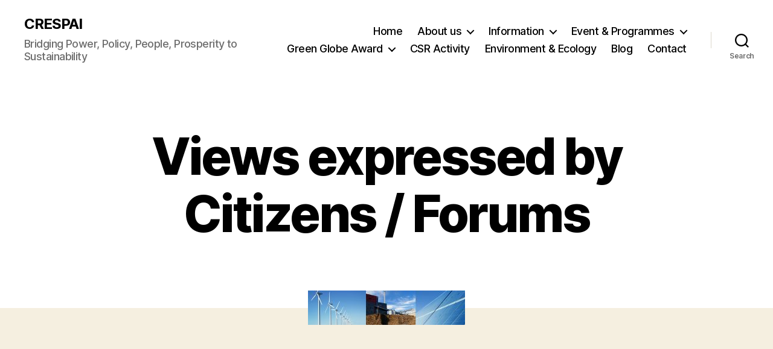

--- FILE ---
content_type: text/html; charset=UTF-8
request_url: https://www.crespai.com/views-expressed-by-citizens-forums/
body_size: 10277
content:
<!DOCTYPE html>

<html class="no-js" lang="en-US">

	<head>

		<meta charset="UTF-8">
		<meta name="viewport" content="width=device-width, initial-scale=1.0">

		<link rel="profile" href="https://gmpg.org/xfn/11">

		<title>Views expressed by Citizens / Forums &#8211; CRESPAI</title>
<link rel='dns-prefetch' href='//fonts.googleapis.com' />
<link rel='dns-prefetch' href='//use.fontawesome.com' />
<link rel='dns-prefetch' href='//s.w.org' />
<link rel="alternate" type="application/rss+xml" title="CRESPAI &raquo; Feed" href="https://www.crespai.com/feed/" />
<link rel="alternate" type="application/rss+xml" title="CRESPAI &raquo; Comments Feed" href="https://www.crespai.com/comments/feed/" />
		<script>
			window._wpemojiSettings = {"baseUrl":"https:\/\/s.w.org\/images\/core\/emoji\/12.0.0-1\/72x72\/","ext":".png","svgUrl":"https:\/\/s.w.org\/images\/core\/emoji\/12.0.0-1\/svg\/","svgExt":".svg","source":{"concatemoji":"https:\/\/www.crespai.com\/wp-includes\/js\/wp-emoji-release.min.js?ver=5.4.18"}};
			/*! This file is auto-generated */
			!function(e,a,t){var n,r,o,i=a.createElement("canvas"),p=i.getContext&&i.getContext("2d");function s(e,t){var a=String.fromCharCode;p.clearRect(0,0,i.width,i.height),p.fillText(a.apply(this,e),0,0);e=i.toDataURL();return p.clearRect(0,0,i.width,i.height),p.fillText(a.apply(this,t),0,0),e===i.toDataURL()}function c(e){var t=a.createElement("script");t.src=e,t.defer=t.type="text/javascript",a.getElementsByTagName("head")[0].appendChild(t)}for(o=Array("flag","emoji"),t.supports={everything:!0,everythingExceptFlag:!0},r=0;r<o.length;r++)t.supports[o[r]]=function(e){if(!p||!p.fillText)return!1;switch(p.textBaseline="top",p.font="600 32px Arial",e){case"flag":return s([127987,65039,8205,9895,65039],[127987,65039,8203,9895,65039])?!1:!s([55356,56826,55356,56819],[55356,56826,8203,55356,56819])&&!s([55356,57332,56128,56423,56128,56418,56128,56421,56128,56430,56128,56423,56128,56447],[55356,57332,8203,56128,56423,8203,56128,56418,8203,56128,56421,8203,56128,56430,8203,56128,56423,8203,56128,56447]);case"emoji":return!s([55357,56424,55356,57342,8205,55358,56605,8205,55357,56424,55356,57340],[55357,56424,55356,57342,8203,55358,56605,8203,55357,56424,55356,57340])}return!1}(o[r]),t.supports.everything=t.supports.everything&&t.supports[o[r]],"flag"!==o[r]&&(t.supports.everythingExceptFlag=t.supports.everythingExceptFlag&&t.supports[o[r]]);t.supports.everythingExceptFlag=t.supports.everythingExceptFlag&&!t.supports.flag,t.DOMReady=!1,t.readyCallback=function(){t.DOMReady=!0},t.supports.everything||(n=function(){t.readyCallback()},a.addEventListener?(a.addEventListener("DOMContentLoaded",n,!1),e.addEventListener("load",n,!1)):(e.attachEvent("onload",n),a.attachEvent("onreadystatechange",function(){"complete"===a.readyState&&t.readyCallback()})),(n=t.source||{}).concatemoji?c(n.concatemoji):n.wpemoji&&n.twemoji&&(c(n.twemoji),c(n.wpemoji)))}(window,document,window._wpemojiSettings);
		</script>
		<style>
img.wp-smiley,
img.emoji {
	display: inline !important;
	border: none !important;
	box-shadow: none !important;
	height: 1em !important;
	width: 1em !important;
	margin: 0 .07em !important;
	vertical-align: -0.1em !important;
	background: none !important;
	padding: 0 !important;
}
</style>
	<link rel='stylesheet' id='wp-block-library-css'  href='https://www.crespai.com/wp-includes/css/dist/block-library/style.min.css?ver=5.4.18' media='all' />
<link rel='stylesheet' id='layerslider-css'  href='https://www.crespai.com/wp-content/plugins/LayerSlider/static/css/layerslider.css?ver=5.2.0' media='all' />
<link rel='stylesheet' id='ls-google-fonts-css'  href='https://fonts.googleapis.com/css?family=Lato:100,300,regular,700,900%7COpen+Sans:300%7CIndie+Flower:regular%7COswald:300,regular,700&#038;subset=latin' media='all' />
<link rel='stylesheet' id='contact-form-7-css'  href='https://www.crespai.com/wp-content/plugins/contact-form-7/includes/css/styles.css?ver=5.3.2' media='all' />
<link rel='stylesheet' id='ditty-news-ticker-font-css'  href='https://www.crespai.com/wp-content/plugins/ditty-news-ticker/legacy/inc/static/libs/fontastic/styles.css?ver=3.0.22' media='all' />
<link rel='stylesheet' id='ditty-news-ticker-css'  href='https://www.crespai.com/wp-content/plugins/ditty-news-ticker/legacy/inc/static/css/style.css?ver=3.0.22' media='all' />
<link rel='stylesheet' id='ditty-css'  href='https://www.crespai.com/wp-content/plugins/ditty-news-ticker/includes/css/ditty.css?ver=3.0.22' media='all' />
<link rel='stylesheet' id='fontawesome-css'  href='https://use.fontawesome.com/releases/v5.15.3/css/all.css?ver=5.15.3' media='' />
<link rel='stylesheet' id='rs-plugin-settings-css'  href='https://www.crespai.com/wp-content/plugins/revslider/public/assets/css/rs6.css?ver=6.2.17' media='all' />
<style id='rs-plugin-settings-inline-css'>
.tp-caption a{color:#ff7302;text-shadow:none;-webkit-transition:all 0.2s ease-out;-moz-transition:all 0.2s ease-out;-o-transition:all 0.2s ease-out;-ms-transition:all 0.2s ease-out}.tp-caption a:hover{color:#ffa902}
</style>
<link rel='stylesheet' id='ssp-frontend-css-css'  href='https://www.crespai.com/wp-content/plugins/smart-scroll-posts/css/frontend/frontend.css?ver=2.0.9' media='all' />
<link rel='stylesheet' id='sp-news-public-css'  href='https://www.crespai.com/wp-content/plugins/sp-news-and-widget/assets/css/wpnw-public.css?ver=4.6.3' media='all' />
<link rel='stylesheet' id='twentytwenty-style-css'  href='https://www.crespai.com/wp-content/themes/twentytwenty/style.css?ver=2.9' media='all' />
<style id='twentytwenty-style-inline-css'>
.color-accent,.color-accent-hover:hover,.color-accent-hover:focus,:root .has-accent-color,.has-drop-cap:not(:focus):first-letter,.wp-block-button.is-style-outline,a { color: #cd2653; }blockquote,.border-color-accent,.border-color-accent-hover:hover,.border-color-accent-hover:focus { border-color: #cd2653; }button,.button,.faux-button,.wp-block-button__link,.wp-block-file .wp-block-file__button,input[type="button"],input[type="reset"],input[type="submit"],.bg-accent,.bg-accent-hover:hover,.bg-accent-hover:focus,:root .has-accent-background-color,.comment-reply-link { background-color: #cd2653; }.fill-children-accent,.fill-children-accent * { fill: #cd2653; }body,.entry-title a,:root .has-primary-color { color: #000000; }:root .has-primary-background-color { background-color: #000000; }cite,figcaption,.wp-caption-text,.post-meta,.entry-content .wp-block-archives li,.entry-content .wp-block-categories li,.entry-content .wp-block-latest-posts li,.wp-block-latest-comments__comment-date,.wp-block-latest-posts__post-date,.wp-block-embed figcaption,.wp-block-image figcaption,.wp-block-pullquote cite,.comment-metadata,.comment-respond .comment-notes,.comment-respond .logged-in-as,.pagination .dots,.entry-content hr:not(.has-background),hr.styled-separator,:root .has-secondary-color { color: #6d6d6d; }:root .has-secondary-background-color { background-color: #6d6d6d; }pre,fieldset,input,textarea,table,table *,hr { border-color: #dcd7ca; }caption,code,code,kbd,samp,.wp-block-table.is-style-stripes tbody tr:nth-child(odd),:root .has-subtle-background-background-color { background-color: #dcd7ca; }.wp-block-table.is-style-stripes { border-bottom-color: #dcd7ca; }.wp-block-latest-posts.is-grid li { border-top-color: #dcd7ca; }:root .has-subtle-background-color { color: #dcd7ca; }body:not(.overlay-header) .primary-menu > li > a,body:not(.overlay-header) .primary-menu > li > .icon,.modal-menu a,.footer-menu a, .footer-widgets a:where(:not(.wp-block-button__link)),#site-footer .wp-block-button.is-style-outline,.wp-block-pullquote:before,.singular:not(.overlay-header) .entry-header a,.archive-header a,.header-footer-group .color-accent,.header-footer-group .color-accent-hover:hover { color: #cd2653; }.social-icons a,#site-footer button:not(.toggle),#site-footer .button,#site-footer .faux-button,#site-footer .wp-block-button__link,#site-footer .wp-block-file__button,#site-footer input[type="button"],#site-footer input[type="reset"],#site-footer input[type="submit"] { background-color: #cd2653; }.header-footer-group,body:not(.overlay-header) #site-header .toggle,.menu-modal .toggle { color: #000000; }body:not(.overlay-header) .primary-menu ul { background-color: #000000; }body:not(.overlay-header) .primary-menu > li > ul:after { border-bottom-color: #000000; }body:not(.overlay-header) .primary-menu ul ul:after { border-left-color: #000000; }.site-description,body:not(.overlay-header) .toggle-inner .toggle-text,.widget .post-date,.widget .rss-date,.widget_archive li,.widget_categories li,.widget cite,.widget_pages li,.widget_meta li,.widget_nav_menu li,.powered-by-wordpress,.footer-credits .privacy-policy,.to-the-top,.singular .entry-header .post-meta,.singular:not(.overlay-header) .entry-header .post-meta a { color: #6d6d6d; }.header-footer-group pre,.header-footer-group fieldset,.header-footer-group input,.header-footer-group textarea,.header-footer-group table,.header-footer-group table *,.footer-nav-widgets-wrapper,#site-footer,.menu-modal nav *,.footer-widgets-outer-wrapper,.footer-top { border-color: #dcd7ca; }.header-footer-group table caption,body:not(.overlay-header) .header-inner .toggle-wrapper::before { background-color: #dcd7ca; }
</style>
<link rel='stylesheet' id='twentytwenty-fonts-css'  href='https://www.crespai.com/wp-content/themes/twentytwenty/assets/css/font-inter.css?ver=2.9' media='all' />
<link rel='stylesheet' id='twentytwenty-print-style-css'  href='https://www.crespai.com/wp-content/themes/twentytwenty/print.css?ver=2.9' media='print' />
<script src='https://www.crespai.com/wp-includes/js/jquery/jquery.js?ver=1.12.4-wp'></script>
<script src='https://www.crespai.com/wp-includes/js/jquery/jquery-migrate.min.js?ver=1.4.1'></script>
<script src='https://www.crespai.com/wp-content/plugins/LayerSlider/static/js/layerslider.kreaturamedia.jquery.js?ver=5.2.0'></script>
<script src='https://www.crespai.com/wp-content/plugins/LayerSlider/static/js/greensock.js?ver=1.11.2'></script>
<script src='https://www.crespai.com/wp-content/plugins/LayerSlider/static/js/layerslider.transitions.js?ver=5.2.0'></script>
<script src='https://www.crespai.com/wp-content/plugins/revslider/public/assets/js/rbtools.min.js?ver=6.2.17'></script>
<script src='https://www.crespai.com/wp-content/plugins/revslider/public/assets/js/rs6.min.js?ver=6.2.17'></script>
<script src='https://www.crespai.com/wp-content/themes/twentytwenty/assets/js/index.js?ver=2.9' defer></script>
<link rel='https://api.w.org/' href='https://www.crespai.com/wp-json/' />
<link rel="EditURI" type="application/rsd+xml" title="RSD" href="https://www.crespai.com/xmlrpc.php?rsd" />
<link rel="wlwmanifest" type="application/wlwmanifest+xml" href="https://www.crespai.com/wp-includes/wlwmanifest.xml" /> 
<meta name="generator" content="WordPress 5.4.18" />
<link rel="canonical" href="https://www.crespai.com/views-expressed-by-citizens-forums/" />
<link rel='shortlink' href='https://www.crespai.com/?p=165' />
<link rel="alternate" type="application/json+oembed" href="https://www.crespai.com/wp-json/oembed/1.0/embed?url=https%3A%2F%2Fwww.crespai.com%2Fviews-expressed-by-citizens-forums%2F" />
<link rel="alternate" type="text/xml+oembed" href="https://www.crespai.com/wp-json/oembed/1.0/embed?url=https%3A%2F%2Fwww.crespai.com%2Fviews-expressed-by-citizens-forums%2F&#038;format=xml" />
<style></style>	<script>document.documentElement.className = document.documentElement.className.replace( 'no-js', 'js' );</script>
	<meta name="generator" content="Powered by Visual Composer - drag and drop page builder for WordPress."/>
<!--[if IE 8]><link rel="stylesheet" type="text/css" href="https://www.crespai.com/wp-content/plugins/js_composer/assets/css/vc-ie8.css" media="screen"><![endif]--><meta name="generator" content="Powered by Slider Revolution 6.2.17 - responsive, Mobile-Friendly Slider Plugin for WordPress with comfortable drag and drop interface." />
<script type="text/javascript">function setREVStartSize(e){
			//window.requestAnimationFrame(function() {				 
				window.RSIW = window.RSIW===undefined ? window.innerWidth : window.RSIW;	
				window.RSIH = window.RSIH===undefined ? window.innerHeight : window.RSIH;	
				try {								
					var pw = document.getElementById(e.c).parentNode.offsetWidth,
						newh;
					pw = pw===0 || isNaN(pw) ? window.RSIW : pw;
					e.tabw = e.tabw===undefined ? 0 : parseInt(e.tabw);
					e.thumbw = e.thumbw===undefined ? 0 : parseInt(e.thumbw);
					e.tabh = e.tabh===undefined ? 0 : parseInt(e.tabh);
					e.thumbh = e.thumbh===undefined ? 0 : parseInt(e.thumbh);
					e.tabhide = e.tabhide===undefined ? 0 : parseInt(e.tabhide);
					e.thumbhide = e.thumbhide===undefined ? 0 : parseInt(e.thumbhide);
					e.mh = e.mh===undefined || e.mh=="" || e.mh==="auto" ? 0 : parseInt(e.mh,0);		
					if(e.layout==="fullscreen" || e.l==="fullscreen") 						
						newh = Math.max(e.mh,window.RSIH);					
					else{					
						e.gw = Array.isArray(e.gw) ? e.gw : [e.gw];
						for (var i in e.rl) if (e.gw[i]===undefined || e.gw[i]===0) e.gw[i] = e.gw[i-1];					
						e.gh = e.el===undefined || e.el==="" || (Array.isArray(e.el) && e.el.length==0)? e.gh : e.el;
						e.gh = Array.isArray(e.gh) ? e.gh : [e.gh];
						for (var i in e.rl) if (e.gh[i]===undefined || e.gh[i]===0) e.gh[i] = e.gh[i-1];
											
						var nl = new Array(e.rl.length),
							ix = 0,						
							sl;					
						e.tabw = e.tabhide>=pw ? 0 : e.tabw;
						e.thumbw = e.thumbhide>=pw ? 0 : e.thumbw;
						e.tabh = e.tabhide>=pw ? 0 : e.tabh;
						e.thumbh = e.thumbhide>=pw ? 0 : e.thumbh;					
						for (var i in e.rl) nl[i] = e.rl[i]<window.RSIW ? 0 : e.rl[i];
						sl = nl[0];									
						for (var i in nl) if (sl>nl[i] && nl[i]>0) { sl = nl[i]; ix=i;}															
						var m = pw>(e.gw[ix]+e.tabw+e.thumbw) ? 1 : (pw-(e.tabw+e.thumbw)) / (e.gw[ix]);					
						newh =  (e.gh[ix] * m) + (e.tabh + e.thumbh);
					}				
					if(window.rs_init_css===undefined) window.rs_init_css = document.head.appendChild(document.createElement("style"));					
					document.getElementById(e.c).height = newh+"px";
					window.rs_init_css.innerHTML += "#"+e.c+"_wrapper { height: "+newh+"px }";				
				} catch(e){
					console.log("Failure at Presize of Slider:" + e)
				}					   
			//});
		  };</script>
<noscript><style> .wpb_animate_when_almost_visible { opacity: 1; }</style></noscript>
	</head>

	<body class="page-template-default page page-id-165 wp-embed-responsive singular enable-search-modal has-post-thumbnail has-no-pagination not-showing-comments show-avatars footer-top-visible wpb-js-composer js-comp-ver-4.4.3 vc_responsive">

		<a class="skip-link screen-reader-text" href="#site-content">Skip to the content</a>
		<header id="site-header" class="header-footer-group">

			<div class="header-inner section-inner">

				<div class="header-titles-wrapper">

					
						<button class="toggle search-toggle mobile-search-toggle" data-toggle-target=".search-modal" data-toggle-body-class="showing-search-modal" data-set-focus=".search-modal .search-field" aria-expanded="false">
							<span class="toggle-inner">
								<span class="toggle-icon">
									<svg class="svg-icon" aria-hidden="true" role="img" focusable="false" xmlns="http://www.w3.org/2000/svg" width="23" height="23" viewBox="0 0 23 23"><path d="M38.710696,48.0601792 L43,52.3494831 L41.3494831,54 L37.0601792,49.710696 C35.2632422,51.1481185 32.9839107,52.0076499 30.5038249,52.0076499 C24.7027226,52.0076499 20,47.3049272 20,41.5038249 C20,35.7027226 24.7027226,31 30.5038249,31 C36.3049272,31 41.0076499,35.7027226 41.0076499,41.5038249 C41.0076499,43.9839107 40.1481185,46.2632422 38.710696,48.0601792 Z M36.3875844,47.1716785 C37.8030221,45.7026647 38.6734666,43.7048964 38.6734666,41.5038249 C38.6734666,36.9918565 35.0157934,33.3341833 30.5038249,33.3341833 C25.9918565,33.3341833 22.3341833,36.9918565 22.3341833,41.5038249 C22.3341833,46.0157934 25.9918565,49.6734666 30.5038249,49.6734666 C32.7048964,49.6734666 34.7026647,48.8030221 36.1716785,47.3875844 C36.2023931,47.347638 36.2360451,47.3092237 36.2726343,47.2726343 C36.3092237,47.2360451 36.347638,47.2023931 36.3875844,47.1716785 Z" transform="translate(-20 -31)" /></svg>								</span>
								<span class="toggle-text">Search</span>
							</span>
						</button><!-- .search-toggle -->

					
					<div class="header-titles">

						<div class="site-title faux-heading"><a href="https://www.crespai.com/" rel="home">CRESPAI</a></div><div class="site-description">Bridging Power, Policy, People, Prosperity to Sustainability</div><!-- .site-description -->
					</div><!-- .header-titles -->

					<button class="toggle nav-toggle mobile-nav-toggle" data-toggle-target=".menu-modal"  data-toggle-body-class="showing-menu-modal" aria-expanded="false" data-set-focus=".close-nav-toggle">
						<span class="toggle-inner">
							<span class="toggle-icon">
								<svg class="svg-icon" aria-hidden="true" role="img" focusable="false" xmlns="http://www.w3.org/2000/svg" width="26" height="7" viewBox="0 0 26 7"><path fill-rule="evenodd" d="M332.5,45 C330.567003,45 329,43.4329966 329,41.5 C329,39.5670034 330.567003,38 332.5,38 C334.432997,38 336,39.5670034 336,41.5 C336,43.4329966 334.432997,45 332.5,45 Z M342,45 C340.067003,45 338.5,43.4329966 338.5,41.5 C338.5,39.5670034 340.067003,38 342,38 C343.932997,38 345.5,39.5670034 345.5,41.5 C345.5,43.4329966 343.932997,45 342,45 Z M351.5,45 C349.567003,45 348,43.4329966 348,41.5 C348,39.5670034 349.567003,38 351.5,38 C353.432997,38 355,39.5670034 355,41.5 C355,43.4329966 353.432997,45 351.5,45 Z" transform="translate(-329 -38)" /></svg>							</span>
							<span class="toggle-text">Menu</span>
						</span>
					</button><!-- .nav-toggle -->

				</div><!-- .header-titles-wrapper -->

				<div class="header-navigation-wrapper">

					
							<nav class="primary-menu-wrapper" aria-label="Horizontal">

								<ul class="primary-menu reset-list-style">

								<li id="menu-item-79" class="menu-item menu-item-type-post_type menu-item-object-page menu-item-home menu-item-79"><a href="https://www.crespai.com/">Home</a></li>
<li id="menu-item-106" class="menu-item menu-item-type-custom menu-item-object-custom menu-item-has-children menu-item-106"><a href="#">About us</a><span class="icon"></span>
<ul class="sub-menu">
	<li id="menu-item-145" class="menu-item menu-item-type-post_type menu-item-object-page menu-item-145"><a href="https://www.crespai.com/chairman-message/">Chairman Message</a></li>
	<li id="menu-item-147" class="menu-item menu-item-type-post_type menu-item-object-page menu-item-147"><a href="https://www.crespai.com/background/">Background</a></li>
	<li id="menu-item-146" class="menu-item menu-item-type-post_type menu-item-object-page menu-item-146"><a href="https://www.crespai.com/service-charter/">Service Charter</a></li>
	<li id="menu-item-144" class="menu-item menu-item-type-post_type menu-item-object-page menu-item-144"><a href="https://www.crespai.com/organisational-chart/">Organisational Chart</a></li>
	<li id="menu-item-143" class="menu-item menu-item-type-post_type menu-item-object-page menu-item-143"><a href="https://www.crespai.com/faq/">FAQ</a></li>
</ul>
</li>
<li id="menu-item-107" class="menu-item menu-item-type-custom menu-item-object-custom current-menu-ancestor current-menu-parent menu-item-has-children menu-item-107"><a href="#">Information</a><span class="icon"></span>
<ul class="sub-menu">
	<li id="menu-item-179" class="menu-item menu-item-type-post_type menu-item-object-page menu-item-179"><a href="https://www.crespai.com/general-information/">General Information</a></li>
	<li id="menu-item-241" class="menu-item menu-item-type-post_type menu-item-object-page menu-item-241"><a href="https://www.crespai.com/regulatory-and-environment/">Regulatory and Environment</a></li>
	<li id="menu-item-178" class="menu-item menu-item-type-post_type menu-item-object-page menu-item-178"><a href="https://www.crespai.com/wind-power/">Wind Power</a></li>
	<li id="menu-item-177" class="menu-item menu-item-type-post_type menu-item-object-page menu-item-177"><a href="https://www.crespai.com/solar-power/">Solar Power</a></li>
	<li id="menu-item-176" class="menu-item menu-item-type-post_type menu-item-object-page menu-item-176"><a href="https://www.crespai.com/biomass/">Biomass</a></li>
	<li id="menu-item-175" class="menu-item menu-item-type-post_type menu-item-object-page menu-item-175"><a href="https://www.crespai.com/wind-power-policy/">Wind Power Policy</a></li>
	<li id="menu-item-174" class="menu-item menu-item-type-post_type menu-item-object-page menu-item-174"><a href="https://www.crespai.com/govt-of-india-guidelines/">Govt of India Guidelines</a></li>
	<li id="menu-item-180" class="menu-item menu-item-type-custom menu-item-object-custom menu-item-180"><a href="http://crespai.com/state.pdf">State Nodal Agency</a></li>
	<li id="menu-item-173" class="menu-item menu-item-type-post_type menu-item-object-page current-menu-item page_item page-item-165 current_page_item menu-item-173"><a href="https://www.crespai.com/views-expressed-by-citizens-forums/" aria-current="page">Views expressed by Citizens / Forums</a></li>
	<li id="menu-item-172" class="menu-item menu-item-type-post_type menu-item-object-page menu-item-172"><a href="https://www.crespai.com/manufacturers-list/">Manufacturers List</a></li>
	<li id="menu-item-171" class="menu-item menu-item-type-post_type menu-item-object-page menu-item-171"><a href="https://www.crespai.com/service-providers-list/">Service Providers List</a></li>
</ul>
</li>
<li id="menu-item-108" class="menu-item menu-item-type-custom menu-item-object-custom menu-item-has-children menu-item-108"><a href="#">Event &#038; Programmes</a><span class="icon"></span>
<ul class="sub-menu">
	<li id="menu-item-199" class="menu-item menu-item-type-post_type menu-item-object-page menu-item-199"><a href="https://www.crespai.com/letter-of-appreciation/">Letter of Appreciation</a></li>
	<li id="menu-item-198" class="menu-item menu-item-type-post_type menu-item-object-page menu-item-198"><a href="https://www.crespai.com/training-calendar/">Training Calendar</a></li>
	<li id="menu-item-197" class="menu-item menu-item-type-post_type menu-item-object-page menu-item-197"><a href="https://www.crespai.com/gallery/">Gallery</a></li>
	<li id="menu-item-196" class="menu-item menu-item-type-post_type menu-item-object-page menu-item-196"><a href="https://www.crespai.com/awards/">Awards</a></li>
</ul>
</li>
<li id="menu-item-856" class="menu-item menu-item-type-post_type menu-item-object-page menu-item-has-children menu-item-856"><a href="https://www.crespai.com/green-globe-award/">Green Globe Award</a><span class="icon"></span>
<ul class="sub-menu">
	<li id="menu-item-910" class="menu-item menu-item-type-post_type menu-item-object-page menu-item-910"><a href="https://www.crespai.com/green-globe-award-registration/">Green Globe Award Registration</a></li>
	<li id="menu-item-792" class="menu-item menu-item-type-custom menu-item-object-custom menu-item-792"><a target="_blank" rel="noopener noreferrer" href="https://www.crespai.com/wp-content/uploads/2022/05/Green-Awards-Company-Profile.pdf">Green Globe Awards Broucher</a></li>
	<li id="menu-item-798" class="menu-item menu-item-type-post_type menu-item-object-page menu-item-798"><a href="https://www.crespai.com/prominent-guest-celebrity/">Prominent Guest/Celebrity</a></li>
</ul>
</li>
<li id="menu-item-567" class="menu-item menu-item-type-post_type menu-item-object-page menu-item-567"><a href="https://www.crespai.com/csr-activity/">CSR Activity</a></li>
<li id="menu-item-258" class="menu-item menu-item-type-post_type menu-item-object-page menu-item-258"><a href="https://www.crespai.com/environment-ecology/">Environment &#038; Ecology</a></li>
<li id="menu-item-212" class="menu-item menu-item-type-post_type menu-item-object-page menu-item-212"><a href="https://www.crespai.com/blog/">Blog</a></li>
<li id="menu-item-228" class="menu-item menu-item-type-post_type menu-item-object-page menu-item-228"><a href="https://www.crespai.com/contact/">Contact</a></li>

								</ul>

							</nav><!-- .primary-menu-wrapper -->

						
						<div class="header-toggles hide-no-js">

						
							<div class="toggle-wrapper search-toggle-wrapper">

								<button class="toggle search-toggle desktop-search-toggle" data-toggle-target=".search-modal" data-toggle-body-class="showing-search-modal" data-set-focus=".search-modal .search-field" aria-expanded="false">
									<span class="toggle-inner">
										<svg class="svg-icon" aria-hidden="true" role="img" focusable="false" xmlns="http://www.w3.org/2000/svg" width="23" height="23" viewBox="0 0 23 23"><path d="M38.710696,48.0601792 L43,52.3494831 L41.3494831,54 L37.0601792,49.710696 C35.2632422,51.1481185 32.9839107,52.0076499 30.5038249,52.0076499 C24.7027226,52.0076499 20,47.3049272 20,41.5038249 C20,35.7027226 24.7027226,31 30.5038249,31 C36.3049272,31 41.0076499,35.7027226 41.0076499,41.5038249 C41.0076499,43.9839107 40.1481185,46.2632422 38.710696,48.0601792 Z M36.3875844,47.1716785 C37.8030221,45.7026647 38.6734666,43.7048964 38.6734666,41.5038249 C38.6734666,36.9918565 35.0157934,33.3341833 30.5038249,33.3341833 C25.9918565,33.3341833 22.3341833,36.9918565 22.3341833,41.5038249 C22.3341833,46.0157934 25.9918565,49.6734666 30.5038249,49.6734666 C32.7048964,49.6734666 34.7026647,48.8030221 36.1716785,47.3875844 C36.2023931,47.347638 36.2360451,47.3092237 36.2726343,47.2726343 C36.3092237,47.2360451 36.347638,47.2023931 36.3875844,47.1716785 Z" transform="translate(-20 -31)" /></svg>										<span class="toggle-text">Search</span>
									</span>
								</button><!-- .search-toggle -->

							</div>

							
						</div><!-- .header-toggles -->
						
				</div><!-- .header-navigation-wrapper -->

			</div><!-- .header-inner -->

			<div class="search-modal cover-modal header-footer-group" data-modal-target-string=".search-modal" role="dialog" aria-modal="true" aria-label="Search">

	<div class="search-modal-inner modal-inner">

		<div class="section-inner">

			<form role="search" aria-label="Search for:" method="get" class="search-form" action="https://www.crespai.com/">
	<label for="search-form-1">
		<span class="screen-reader-text">
			Search for:		</span>
		<input type="search" id="search-form-1" class="search-field" placeholder="Search &hellip;" value="" name="s" />
	</label>
	<input type="submit" class="search-submit" value="Search" />
</form>

			<button class="toggle search-untoggle close-search-toggle fill-children-current-color" data-toggle-target=".search-modal" data-toggle-body-class="showing-search-modal" data-set-focus=".search-modal .search-field">
				<span class="screen-reader-text">
					Close search				</span>
				<svg class="svg-icon" aria-hidden="true" role="img" focusable="false" xmlns="http://www.w3.org/2000/svg" width="16" height="16" viewBox="0 0 16 16"><polygon fill="" fill-rule="evenodd" points="6.852 7.649 .399 1.195 1.445 .149 7.899 6.602 14.352 .149 15.399 1.195 8.945 7.649 15.399 14.102 14.352 15.149 7.899 8.695 1.445 15.149 .399 14.102" /></svg>			</button><!-- .search-toggle -->

		</div><!-- .section-inner -->

	</div><!-- .search-modal-inner -->

</div><!-- .menu-modal -->

		</header><!-- #site-header -->

		
<div class="menu-modal cover-modal header-footer-group" data-modal-target-string=".menu-modal">

	<div class="menu-modal-inner modal-inner">

		<div class="menu-wrapper section-inner">

			<div class="menu-top">

				<button class="toggle close-nav-toggle fill-children-current-color" data-toggle-target=".menu-modal" data-toggle-body-class="showing-menu-modal" data-set-focus=".menu-modal">
					<span class="toggle-text">Close Menu</span>
					<svg class="svg-icon" aria-hidden="true" role="img" focusable="false" xmlns="http://www.w3.org/2000/svg" width="16" height="16" viewBox="0 0 16 16"><polygon fill="" fill-rule="evenodd" points="6.852 7.649 .399 1.195 1.445 .149 7.899 6.602 14.352 .149 15.399 1.195 8.945 7.649 15.399 14.102 14.352 15.149 7.899 8.695 1.445 15.149 .399 14.102" /></svg>				</button><!-- .nav-toggle -->

				
					<nav class="mobile-menu" aria-label="Mobile">

						<ul class="modal-menu reset-list-style">

						<li class="menu-item menu-item-type-post_type menu-item-object-page menu-item-home menu-item-79"><div class="ancestor-wrapper"><a href="https://www.crespai.com/">Home</a></div><!-- .ancestor-wrapper --></li>
<li class="menu-item menu-item-type-custom menu-item-object-custom menu-item-has-children menu-item-106"><div class="ancestor-wrapper"><a href="#">About us</a><button class="toggle sub-menu-toggle fill-children-current-color" data-toggle-target=".menu-modal .menu-item-106 > .sub-menu" data-toggle-type="slidetoggle" data-toggle-duration="250" aria-expanded="false"><span class="screen-reader-text">Show sub menu</span><svg class="svg-icon" aria-hidden="true" role="img" focusable="false" xmlns="http://www.w3.org/2000/svg" width="20" height="12" viewBox="0 0 20 12"><polygon fill="" fill-rule="evenodd" points="1319.899 365.778 1327.678 358 1329.799 360.121 1319.899 370.021 1310 360.121 1312.121 358" transform="translate(-1310 -358)" /></svg></button></div><!-- .ancestor-wrapper -->
<ul class="sub-menu">
	<li class="menu-item menu-item-type-post_type menu-item-object-page menu-item-145"><div class="ancestor-wrapper"><a href="https://www.crespai.com/chairman-message/">Chairman Message</a></div><!-- .ancestor-wrapper --></li>
	<li class="menu-item menu-item-type-post_type menu-item-object-page menu-item-147"><div class="ancestor-wrapper"><a href="https://www.crespai.com/background/">Background</a></div><!-- .ancestor-wrapper --></li>
	<li class="menu-item menu-item-type-post_type menu-item-object-page menu-item-146"><div class="ancestor-wrapper"><a href="https://www.crespai.com/service-charter/">Service Charter</a></div><!-- .ancestor-wrapper --></li>
	<li class="menu-item menu-item-type-post_type menu-item-object-page menu-item-144"><div class="ancestor-wrapper"><a href="https://www.crespai.com/organisational-chart/">Organisational Chart</a></div><!-- .ancestor-wrapper --></li>
	<li class="menu-item menu-item-type-post_type menu-item-object-page menu-item-143"><div class="ancestor-wrapper"><a href="https://www.crespai.com/faq/">FAQ</a></div><!-- .ancestor-wrapper --></li>
</ul>
</li>
<li class="menu-item menu-item-type-custom menu-item-object-custom current-menu-ancestor current-menu-parent menu-item-has-children menu-item-107"><div class="ancestor-wrapper"><a href="#">Information</a><button class="toggle sub-menu-toggle fill-children-current-color" data-toggle-target=".menu-modal .menu-item-107 > .sub-menu" data-toggle-type="slidetoggle" data-toggle-duration="250" aria-expanded="false"><span class="screen-reader-text">Show sub menu</span><svg class="svg-icon" aria-hidden="true" role="img" focusable="false" xmlns="http://www.w3.org/2000/svg" width="20" height="12" viewBox="0 0 20 12"><polygon fill="" fill-rule="evenodd" points="1319.899 365.778 1327.678 358 1329.799 360.121 1319.899 370.021 1310 360.121 1312.121 358" transform="translate(-1310 -358)" /></svg></button></div><!-- .ancestor-wrapper -->
<ul class="sub-menu">
	<li class="menu-item menu-item-type-post_type menu-item-object-page menu-item-179"><div class="ancestor-wrapper"><a href="https://www.crespai.com/general-information/">General Information</a></div><!-- .ancestor-wrapper --></li>
	<li class="menu-item menu-item-type-post_type menu-item-object-page menu-item-241"><div class="ancestor-wrapper"><a href="https://www.crespai.com/regulatory-and-environment/">Regulatory and Environment</a></div><!-- .ancestor-wrapper --></li>
	<li class="menu-item menu-item-type-post_type menu-item-object-page menu-item-178"><div class="ancestor-wrapper"><a href="https://www.crespai.com/wind-power/">Wind Power</a></div><!-- .ancestor-wrapper --></li>
	<li class="menu-item menu-item-type-post_type menu-item-object-page menu-item-177"><div class="ancestor-wrapper"><a href="https://www.crespai.com/solar-power/">Solar Power</a></div><!-- .ancestor-wrapper --></li>
	<li class="menu-item menu-item-type-post_type menu-item-object-page menu-item-176"><div class="ancestor-wrapper"><a href="https://www.crespai.com/biomass/">Biomass</a></div><!-- .ancestor-wrapper --></li>
	<li class="menu-item menu-item-type-post_type menu-item-object-page menu-item-175"><div class="ancestor-wrapper"><a href="https://www.crespai.com/wind-power-policy/">Wind Power Policy</a></div><!-- .ancestor-wrapper --></li>
	<li class="menu-item menu-item-type-post_type menu-item-object-page menu-item-174"><div class="ancestor-wrapper"><a href="https://www.crespai.com/govt-of-india-guidelines/">Govt of India Guidelines</a></div><!-- .ancestor-wrapper --></li>
	<li class="menu-item menu-item-type-custom menu-item-object-custom menu-item-180"><div class="ancestor-wrapper"><a href="http://crespai.com/state.pdf">State Nodal Agency</a></div><!-- .ancestor-wrapper --></li>
	<li class="menu-item menu-item-type-post_type menu-item-object-page current-menu-item page_item page-item-165 current_page_item menu-item-173"><div class="ancestor-wrapper"><a href="https://www.crespai.com/views-expressed-by-citizens-forums/" aria-current="page">Views expressed by Citizens / Forums</a></div><!-- .ancestor-wrapper --></li>
	<li class="menu-item menu-item-type-post_type menu-item-object-page menu-item-172"><div class="ancestor-wrapper"><a href="https://www.crespai.com/manufacturers-list/">Manufacturers List</a></div><!-- .ancestor-wrapper --></li>
	<li class="menu-item menu-item-type-post_type menu-item-object-page menu-item-171"><div class="ancestor-wrapper"><a href="https://www.crespai.com/service-providers-list/">Service Providers List</a></div><!-- .ancestor-wrapper --></li>
</ul>
</li>
<li class="menu-item menu-item-type-custom menu-item-object-custom menu-item-has-children menu-item-108"><div class="ancestor-wrapper"><a href="#">Event &#038; Programmes</a><button class="toggle sub-menu-toggle fill-children-current-color" data-toggle-target=".menu-modal .menu-item-108 > .sub-menu" data-toggle-type="slidetoggle" data-toggle-duration="250" aria-expanded="false"><span class="screen-reader-text">Show sub menu</span><svg class="svg-icon" aria-hidden="true" role="img" focusable="false" xmlns="http://www.w3.org/2000/svg" width="20" height="12" viewBox="0 0 20 12"><polygon fill="" fill-rule="evenodd" points="1319.899 365.778 1327.678 358 1329.799 360.121 1319.899 370.021 1310 360.121 1312.121 358" transform="translate(-1310 -358)" /></svg></button></div><!-- .ancestor-wrapper -->
<ul class="sub-menu">
	<li class="menu-item menu-item-type-post_type menu-item-object-page menu-item-199"><div class="ancestor-wrapper"><a href="https://www.crespai.com/letter-of-appreciation/">Letter of Appreciation</a></div><!-- .ancestor-wrapper --></li>
	<li class="menu-item menu-item-type-post_type menu-item-object-page menu-item-198"><div class="ancestor-wrapper"><a href="https://www.crespai.com/training-calendar/">Training Calendar</a></div><!-- .ancestor-wrapper --></li>
	<li class="menu-item menu-item-type-post_type menu-item-object-page menu-item-197"><div class="ancestor-wrapper"><a href="https://www.crespai.com/gallery/">Gallery</a></div><!-- .ancestor-wrapper --></li>
	<li class="menu-item menu-item-type-post_type menu-item-object-page menu-item-196"><div class="ancestor-wrapper"><a href="https://www.crespai.com/awards/">Awards</a></div><!-- .ancestor-wrapper --></li>
</ul>
</li>
<li class="menu-item menu-item-type-post_type menu-item-object-page menu-item-has-children menu-item-856"><div class="ancestor-wrapper"><a href="https://www.crespai.com/green-globe-award/">Green Globe Award</a><button class="toggle sub-menu-toggle fill-children-current-color" data-toggle-target=".menu-modal .menu-item-856 > .sub-menu" data-toggle-type="slidetoggle" data-toggle-duration="250" aria-expanded="false"><span class="screen-reader-text">Show sub menu</span><svg class="svg-icon" aria-hidden="true" role="img" focusable="false" xmlns="http://www.w3.org/2000/svg" width="20" height="12" viewBox="0 0 20 12"><polygon fill="" fill-rule="evenodd" points="1319.899 365.778 1327.678 358 1329.799 360.121 1319.899 370.021 1310 360.121 1312.121 358" transform="translate(-1310 -358)" /></svg></button></div><!-- .ancestor-wrapper -->
<ul class="sub-menu">
	<li class="menu-item menu-item-type-post_type menu-item-object-page menu-item-910"><div class="ancestor-wrapper"><a href="https://www.crespai.com/green-globe-award-registration/">Green Globe Award Registration</a></div><!-- .ancestor-wrapper --></li>
	<li class="menu-item menu-item-type-custom menu-item-object-custom menu-item-792"><div class="ancestor-wrapper"><a target="_blank" rel="noopener noreferrer" href="https://www.crespai.com/wp-content/uploads/2022/05/Green-Awards-Company-Profile.pdf">Green Globe Awards Broucher</a></div><!-- .ancestor-wrapper --></li>
	<li class="menu-item menu-item-type-post_type menu-item-object-page menu-item-798"><div class="ancestor-wrapper"><a href="https://www.crespai.com/prominent-guest-celebrity/">Prominent Guest/Celebrity</a></div><!-- .ancestor-wrapper --></li>
</ul>
</li>
<li class="menu-item menu-item-type-post_type menu-item-object-page menu-item-567"><div class="ancestor-wrapper"><a href="https://www.crespai.com/csr-activity/">CSR Activity</a></div><!-- .ancestor-wrapper --></li>
<li class="menu-item menu-item-type-post_type menu-item-object-page menu-item-258"><div class="ancestor-wrapper"><a href="https://www.crespai.com/environment-ecology/">Environment &#038; Ecology</a></div><!-- .ancestor-wrapper --></li>
<li class="menu-item menu-item-type-post_type menu-item-object-page menu-item-212"><div class="ancestor-wrapper"><a href="https://www.crespai.com/blog/">Blog</a></div><!-- .ancestor-wrapper --></li>
<li class="menu-item menu-item-type-post_type menu-item-object-page menu-item-228"><div class="ancestor-wrapper"><a href="https://www.crespai.com/contact/">Contact</a></div><!-- .ancestor-wrapper --></li>

						</ul>

					</nav>

					
			</div><!-- .menu-top -->

			<div class="menu-bottom">

				
			</div><!-- .menu-bottom -->

		</div><!-- .menu-wrapper -->

	</div><!-- .menu-modal-inner -->

</div><!-- .menu-modal -->

<main id="site-content">

	
<article class="post-165 page type-page status-publish has-post-thumbnail hentry" id="post-165">

	
<header class="entry-header has-text-align-center header-footer-group">

	<div class="entry-header-inner section-inner medium">

		<h1 class="entry-title">Views expressed by Citizens / Forums</h1>
	</div><!-- .entry-header-inner -->

</header><!-- .entry-header -->

	<figure class="featured-media">

		<div class="featured-media-inner section-inner">

			<img width="260" height="57" src="https://www.crespai.com/wp-content/uploads/2016/08/innerpage-banner-260x57.jpg" class="attachment-post-thumbnail size-post-thumbnail wp-post-image" alt="" srcset="https://www.crespai.com/wp-content/uploads/2016/08/innerpage-banner-260x57.jpg 260w, https://www.crespai.com/wp-content/uploads/2016/08/innerpage-banner-300x66.jpg 300w, https://www.crespai.com/wp-content/uploads/2016/08/innerpage-banner-768x168.jpg 768w, https://www.crespai.com/wp-content/uploads/2016/08/innerpage-banner-1024x224.jpg 1024w, https://www.crespai.com/wp-content/uploads/2016/08/innerpage-banner-50x11.jpg 50w, https://www.crespai.com/wp-content/uploads/2016/08/innerpage-banner-576x126.jpg 576w, https://www.crespai.com/wp-content/uploads/2016/08/innerpage-banner-150x33.jpg 150w, https://www.crespai.com/wp-content/uploads/2016/08/innerpage-banner.jpg 1600w" sizes="(max-width: 260px) 100vw, 260px" />
		</div><!-- .featured-media-inner -->

	</figure><!-- .featured-media -->

	
	<div class="post-inner thin ">

		<div class="entry-content">

			<div class="smart_content_wrapper"></div>
		</div><!-- .entry-content -->

	</div><!-- .post-inner -->

	<div class="section-inner">
		
	</div><!-- .section-inner -->

	
</article><!-- .post -->

</main><!-- #site-content -->


	<div class="footer-nav-widgets-wrapper header-footer-group">

		<div class="footer-inner section-inner">

			
			
				<aside class="footer-widgets-outer-wrapper">

					<div class="footer-widgets-wrapper">

						
							<div class="footer-widgets column-one grid-item">
								<div class="widget widget_search"><div class="widget-content"><form role="search"  method="get" class="search-form" action="https://www.crespai.com/">
	<label for="search-form-2">
		<span class="screen-reader-text">
			Search for:		</span>
		<input type="search" id="search-form-2" class="search-field" placeholder="Search &hellip;" value="" name="s" />
	</label>
	<input type="submit" class="search-submit" value="Search" />
</form>
</div></div><div class="widget widget_text"><div class="widget-content"><h2 class="widget-title subheading heading-size-3">Upcoming Events by CRESPAI</h2>			<div class="textwidget"><p><a href="https://www.crespai.com/green-globe-award/"><img class="alignnone wp-image-601 size-full" src="https://www.crespai.com/wp-content/uploads/2022/05/WhatsApp-Image-2022-05-12-at-10.15.37-AM.jpeg" alt="" width="1587" height="2245" /></a></p>
</div>
		</div></div><div class="widget widget_text"><div class="widget-content">			<div class="textwidget"><p><iframe title="Sudhir Dash, Chairman - Roots of India Foundation" src="https://www.youtube.com/embed/IqXYV4wNoxc?feature=oembed" frameborder="0" allow="accelerometer; autoplay; clipboard-write; encrypted-media; gyroscope; picture-in-picture; web-share" referrerpolicy="strict-origin-when-cross-origin" allowfullscreen></iframe></p>
</div>
		</div></div><div class="widget_text widget widget_custom_html"><div class="widget_text widget-content"><div class="textwidget custom-html-widget"><a class="green-globe-award" href="https://www.crespai.com/awards/">Event/Award</a></div></div></div><div class="widget_text widget widget_custom_html"><div class="widget_text widget-content"><div class="textwidget custom-html-widget"><a class="green-globe-award" href="https://www.crespai.com/green-globe-award/">Green Globe Award Registration</a></div></div></div><div class="widget_text widget widget_custom_html"><div class="widget_text widget-content"><h2 class="widget-title subheading heading-size-3">Green Urja Conclave 2024</h2><div class="textwidget custom-html-widget"><img class="alignnone wp-image-601 size-full" src="https://www.crespai.com/wp-content/uploads/2022/05/WhatsApp-Image-2022-05-12-at-10.16.36-AM.jpeg" alt="" width="1587" height="2245" /></div></div></div><div class="widget widget_text"><div class="widget-content">			<div class="textwidget"><p><a style="font-size: 20px;" href="https://www.crespai.com/wp-content/uploads/2022/11/Tour-De-Kalinga-2022.pdf" target="_blank" rel="noopener noreferrer">4th Edition Tour De Kalinga</a></p>
</div>
		</div></div><div class="widget widget_text"><div class="widget-content"><h2 class="widget-title subheading heading-size-3">Chairman Message</h2>			<div class="textwidget"><div style="border: 3px solid #65a7d7; padding: 15px 5px 7px; text-align:justify;">
<p style="margin-bottom: 15px;">With world so much in the path of progress, Energy, Environment and Employment is the cornerstone and a key driver in the sustainable economic development of any nation.<br><br> With a diversified demographic beauty and unique landscape of Coast, Mountain Terrain, River bed, Valley, Desert and huge human force in the country, India has the widest opportunity to boost the renewable energy sector be it the Solar, Wind or Biomass or any other form of clean energy. </p>
<center>[button title="Read more" link="#" color="theme"]</center>
</div></div>
		</div></div><div class="widget widget_text"><div class="widget-content">			<div class="textwidget"><div style="border: 3px solid #65a7d7; padding: 30px 20px 15px; text-align: center;">
<h3 style="margin-bottom: 25px;">SITE VISITOR<br />COUNTER</h3>
<div id="sfcyptsma4k5ux6dxbtnfzkntbfawxdxebf"></div>
<script type="text/javascript" src="https://counter10.stat.ovh/private/counter.js?c=yptsma4k5ux6dxbtnfzkntbfawxdxebf&down=async" async></script>
<noscript><a href="https://www.freecounterstat.com" title="hit counters"><img src="https://counter10.stat.ovh/private/freecounterstat.php?c=yptsma4k5ux6dxbtnfzkntbfawxdxebf" border="0" title="hit counters" alt="hit counters"></a></noscript></div>
		</div></div><div class="widget widget_text"><div class="widget-content"><h2 class="widget-title subheading heading-size-3">About us</h2>			<div class="textwidget">CRESPAI is a non profit organisation registered as a society, with a aim to achieve the prosperous goal of sustainable development in India by bridging the gap among all the stakeholders in policy, production, distribution and consumption of renewable energy resources.</div>
		</div></div>							</div>

						
						
					</div><!-- .footer-widgets-wrapper -->

				</aside><!-- .footer-widgets-outer-wrapper -->

			
		</div><!-- .footer-inner -->

	</div><!-- .footer-nav-widgets-wrapper -->

	
			<footer id="site-footer" class="header-footer-group">

				<div class="section-inner">

					<div class="footer-credits">

						<p class="footer-copyright">&copy;
							2026							<a href="https://www.crespai.com/">CRESPAI</a>
						</p><!-- .footer-copyright -->

						
						<p class="powered-by-wordpress">
							<a href="https://wordpress.org/">
								Powered by WordPress							</a>
						</p><!-- .powered-by-wordpress -->

					</div><!-- .footer-credits -->

					<a class="to-the-top" href="#site-header">
						<span class="to-the-top-long">
							To the top <span class="arrow" aria-hidden="true">&uarr;</span>						</span><!-- .to-the-top-long -->
						<span class="to-the-top-short">
							Up <span class="arrow" aria-hidden="true">&uarr;</span>						</span><!-- .to-the-top-short -->
					</a><!-- .to-the-top -->

				</div><!-- .section-inner -->

			</footer><!-- #site-footer -->

		<input type="hidden" id="ssp_main_postid" value="165"/><input type="hidden" id="ssp_main_cateid" value=""/><script>
var wpcf7 = {"apiSettings":{"root":"https:\/\/www.crespai.com\/wp-json\/contact-form-7\/v1","namespace":"contact-form-7\/v1"}};
</script>
<script src='https://www.crespai.com/wp-content/plugins/contact-form-7/includes/js/scripts.js?ver=5.3.2'></script>
<script src='https://www.crespai.com/wp-content/plugins/ditty-news-ticker/legacy/inc/static/js/swiped-events.min.js?ver=1.1.4'></script>
<script src='https://www.crespai.com/wp-includes/js/imagesloaded.min.js?ver=3.2.0'></script>
<script src='https://www.crespai.com/wp-includes/js/jquery/ui/effect.min.js?ver=1.11.4'></script>
<script>
var mtphr_dnt_vars = {"is_rtl":""};
</script>
<script src='https://www.crespai.com/wp-content/plugins/ditty-news-ticker/legacy/inc/static/js/ditty-news-ticker.min.js?ver=3.0.22'></script>
<script>
var ssp_frontend_js_params = {"smartscroll_load_ajax_type":"append_data_on","smartscroll_MainClass":"smart_scroll_container","smartscroll_ajax_container":"smart_ajax_container","smartscroll_markup_type":"default_markup","smartscroll_replace_url":"1","smartscroll_ajaxurl":"https:\/\/www.crespai.com\/wp-admin\/admin-ajax.php","smartscroll_loader_type":"default_loader","smartscroll_loader_img":"https:\/\/www.crespai.com\/wp-content\/plugins\/smart-scroll-posts\/images\/loader\/loader.gif","smartscroll_default_loader":"https:\/\/www.crespai.com\/wp-content\/plugins\/smart-scroll-posts\/images\/smart_scroll-ajax_loader.gif","smartscroll_posts_limit":"10","smartscroll_category_options":["all"],"smartscroll_order_next_posts":"newer_posts","smartscroll_post_link_target":"_self","smartscroll_posts_featured_size":"50x50","smartscroll_postid":"165","smartscroll_ajax_nonce":"8675f92238"};
</script>
<script src='https://www.crespai.com/wp-content/plugins/smart-scroll-posts/js/frontend.js?ver=1'></script>
<script src='https://www.crespai.com/wp-includes/js/wp-embed.min.js?ver=5.4.18'></script>

	</body>
</html>
